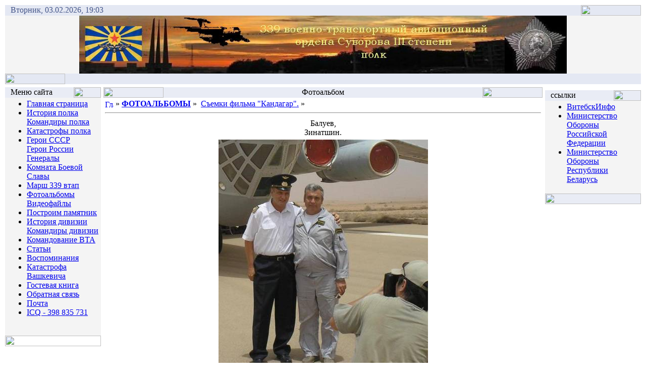

--- FILE ---
content_type: text/html; charset=UTF-8
request_url: http://vtap339.vo.uz/photo/3-0-197
body_size: 6283
content:
<HTML><HEAD>

	<script type="text/javascript">new Image().src = "//counter.yadro.ru/hit;ucoznet?r"+escape(document.referrer)+(screen&&";s"+screen.width+"*"+screen.height+"*"+(screen.colorDepth||screen.pixelDepth))+";u"+escape(document.URL)+";"+Date.now();</script>
	<script type="text/javascript">new Image().src = "//counter.yadro.ru/hit;ucoz_desktop_ad?r"+escape(document.referrer)+(screen&&";s"+screen.width+"*"+screen.height+"*"+(screen.colorDepth||screen.pixelDepth))+";u"+escape(document.URL)+";"+Date.now();</script><TITLE> - Съемки фильма &quot;Кандагар&quot;. - Фильм - Фотоальбом - Сайт посвященный 339 ВТАП</TITLE><LINK href="/fon/flag_ic.ico" type=image/x-icon rel="shortcut icon"><LINK href="//src.ucoz.ru/src/css/121.css" type=text/css rel=StyleSheet><SCRIPT type=text/javascript>function chbg(t,f){if (f==1){t.style.background="url('//src.ucoz.ru/t/111/mbg2.gif')";}else {t.style.background="url('//src.ucoz.ru/t/111/mbg1.gif')";}}</SCRIPT>
	<link rel="stylesheet" href="/.s/src/base.min.css" />
	<link rel="stylesheet" href="/.s/src/layer1.min.css" />

	<script src="/.s/src/jquery-3.6.0.min.js"></script>
	
	<script src="/.s/src/uwnd.min.js"></script>
	<script src="//s769.ucoz.net/cgi/uutils.fcg?a=uSD&ca=2&ug=999&isp=0&r=0.574295802721068"></script>
	<link rel="stylesheet" href="/.s/src/ulightbox/ulightbox.min.css" />
	<link rel="stylesheet" href="/.s/src/photo.css" />
	<link rel="stylesheet" href="/.s/src/photopage.min.css" />
	<link rel="stylesheet" href="/.s/src/social.css" />
	<script src="/.s/src/ulightbox/ulightbox.min.js"></script>
	<script src="/.s/src/photopage.min.js"></script>
	<script>
/* --- UCOZ-JS-DATA --- */
window.uCoz = {"language":"ru","country":"US","layerType":1,"ssid":"125437656561361265002","sign":{"5458":"Следующий","7254":"Изменить размер","3125":"Закрыть","7253":"Начать слайд-шоу","7251":"Запрошенный контент не может быть загружен. Пожалуйста, попробуйте позже.","5255":"Помощник","7252":"Предыдущий","7287":"Перейти на страницу с фотографией."},"uLightboxType":1,"module":"photo","site":{"domain":null,"host":"vtap339.vo.uz","id":"1vtap339"}};
/* --- UCOZ-JS-CODE --- */

		function eRateEntry(select, id, a = 65, mod = 'photo', mark = +select.value, path = '', ajax, soc) {
			if (mod == 'shop') { path = `/${ id }/edit`; ajax = 2; }
			( !!select ? confirm(select.selectedOptions[0].textContent.trim() + '?') : true )
			&& _uPostForm('', { type:'POST', url:'/' + mod + path, data:{ a, id, mark, mod, ajax, ...soc } });
		}

		function updateRateControls(id, newRate) {
			let entryItem = self['entryID' + id] || self['comEnt' + id];
			let rateWrapper = entryItem.querySelector('.u-rate-wrapper');
			if (rateWrapper && newRate) rateWrapper.innerHTML = newRate;
			if (entryItem) entryItem.querySelectorAll('.u-rate-btn').forEach(btn => btn.remove())
		}
 function uSocialLogin(t) {
			var params = {"yandex":{"height":515,"width":870},"facebook":{"height":520,"width":950},"vkontakte":{"height":400,"width":790},"ok":{"height":390,"width":710},"google":{"width":700,"height":600}};
			var ref = escape(location.protocol + '//' + ('vtap339.vo.uz' || location.hostname) + location.pathname + ((location.hash ? ( location.search ? location.search + '&' : '?' ) + 'rnd=' + Date.now() + location.hash : ( location.search || '' ))));
			window.open('/'+t+'?ref='+ref,'conwin','width='+params[t].width+',height='+params[t].height+',status=1,resizable=1,left='+parseInt((screen.availWidth/2)-(params[t].width/2))+',top='+parseInt((screen.availHeight/2)-(params[t].height/2)-20)+'screenX='+parseInt((screen.availWidth/2)-(params[t].width/2))+',screenY='+parseInt((screen.availHeight/2)-(params[t].height/2)-20));
			return false;
		}
		function TelegramAuth(user){
			user['a'] = 9; user['m'] = 'telegram';
			_uPostForm('', {type: 'POST', url: '/index/sub', data: user});
		}
function loginPopupForm(params = {}) { new _uWnd('LF', ' ', -250, -100, { closeonesc:1, resize:1 }, { url:'/index/40' + (params.urlParams ? '?'+params.urlParams : '') }) }
/* --- UCOZ-JS-END --- */
</script>

	<style>.UhideBlock{display:none; }</style>
</head>
<BODY style="PADDING-RIGHT: 10px; PADDING-LEFT: 10px; PADDING-BOTTOM: 10px; PADDING-TOP: 10px" bgColor=#ffffff leftMargin=0 topMargin=0 rightMargin=0 marginheight="0" marginwidth="0"><!-- Header -->
<TABLE cellSpacing=0 cellPadding=0 width="100%" align=center border=0>
<TBODY>
<TR>
<TD bgColor=#e4e8f3><IMG height=21 src="//src.ucoz.ru/t/111/t1.gif" width=11 border=0></TD>
<TD class=copy width="95%" background=//src.ucoz.ru/t/111/bg.gif bgColor=#e4e8f3><FONT color=#445588>Вторник, 03.02.2026, 19:03</FONT></TD>
<TD bgColor=#e4e8f3><IMG height=21 src="//src.ucoz.ru/t/111/d2.gif" width=119 border=0></TD></TR></TBODY></TABLE>
<TABLE class=topBorder height=60 cellSpacing=0 cellPadding=0 width="100%" align=center border=0>
<TBODY>
<TR>
<TD background=//src.ucoz.ru/t/111/tbg.gif bgColor=#03276e>
<P style="BACKGROUND-COLOR: #f4f4f4" align=center><IMG style="WIDTH: 966px; HEIGHT: 115px" height=115 src="//vtap339.ucoz.ru/istoria2/vitebskvecher_555.JPG" width=986 align=absMiddle border=0></P></TD></TR></TBODY></TABLE><!-- Vertical Menu --><!-- /Vertical Menu -->
<TABLE cellSpacing=0 cellPadding=0 width="100%" align=center border=0>
<TBODY>
<TR>
<TD class=topBorder></TD></TR></TBODY></TABLE><!-- /Vertical Menu -->
<TABLE cellSpacing=0 cellPadding=0 width="100%" align=center border=0>
<TBODY>
<TR>
<TD bgColor=#e4e8f3><IMG height=21 src="//src.ucoz.ru/t/111/d3.gif" width=119 border=0></TD>
<TD class=copy align=right width="95%" background=//src.ucoz.ru/t/111/bg.gif bgColor=#e4e8f3></TD>
<TD bgColor=#e4e8f3><IMG height=21 src="//src.ucoz.ru/t/111/t2.gif" width=11 border=0></TD></TR></TBODY></TABLE><!-- /Header -->
<DIV style="PADDING-RIGHT: 3px; PADDING-LEFT: 3px; PADDING-BOTTOM: 3px; PADDING-TOP: 3px"></DIV>
<TABLE cellSpacing=0 cellPadding=0 width="100%" align=center border=0>
<TBODY>
<TR>
<TD vAlign=top width=195><!-- Site Menu -->
<TABLE cellSpacing=0 cellPadding=0 width=190 border=0>
<TBODY>
<TR>
<TD>
<TABLE cellSpacing=0 cellPadding=0 width="100%" bgColor=#e9ecf5 border=0>
<TBODY>
<TR>
<TD width="2%"><IMG height=21 src="//src.ucoz.ru/t/111/t1.gif" width=11 border=0></TD>
<TD width="70%" background=//src.ucoz.ru/t/111/bg.gif>
<DIV class=blockTitle>Меню сайта</DIV></TD>
<TD width="28%"><IMG height=21 src="//src.ucoz.ru/t/111/b3.gif" width=54 border=0></TD></TR></TBODY></TABLE></TD></TR>
<TR>
<TD class=topBorder style="PADDING-RIGHT: 3px; PADDING-LEFT: 3px; PADDING-BOTTOM: 3px; PADDING-TOP: 3px" bgColor=#f4f4f4>
<!--U1AAMENU1Z--><div style="display: inline;" id="menuDiv"><!-- UcoZMenu --><ul class="uz">
<li class="m"><a class="m" href="//vtap339.ucoz.ru">Главная страница</a> 
</li><li class="m"><a class="m" href="//vtap339.ucoz.ru/index/0-2">История полка <br>Командиры полка</a> 
</li><li class="m"><a class="m" href="//vtap339.ucoz.ru/index/0-4">Катастрофы полка</a> 
</li><li class="m"><a class="m" href="//vtap339.ucoz.ru/index/0-54">Герои СССР <br>Герои России<br>Генералы</a> 
</li><li class="m"><a class="m" href="//vtap339.ucoz.ru/index/0-7">Комната Боевой Славы</a> 
</li><li class="m"><a class="m" href="//vtap339.ucoz.ru/index/0-38">Марш 339 втап</a> 
</li><li class="m"><a class="m" href="//vtap339.ucoz.ru/index/0-41/">Фотоальбомы <br>Видеофайлы</a> 
</li><li class="m"><a class="m" href="//vtap339.ucoz.ru/index/0-56">Построим памятник</a> 
</li><li class="m"><a class="m" href="//vtap339.ucoz.ru/index/0-42">История дивизии <br>Командиры дивизии</a> 
</li><li class="m"><a class="m" href="//vtap339.ucoz.ru/index/0-55">Командование ВТА</a> 
</li><li class="m"><a class="m" href="//vtap339.ucoz.ru/publ/1">Статьи</a> 
</li><li class="m"><a class="m" href="//vtap339.ucoz.ru/publ/2">Воспоминания</a> 
</li><li class="m"><a class="m" href="//vtap339.ucoz.ru/index/0-53">Катастрофa <br>Вашкевича</a> 
</li><li class="m"><a class="m" href="//vtap339.ucoz.ru/gb/">Гостевая книга</a> 
</li><li class="m"><a class="m" href="//vtap339.ucoz.ru/index/0-3">Обратная связь</a> 
</li><li class="m"><a class="m" href="%20mailto:vtap339@narod.ru%20">Почта</a> 
</li><li class="m"><a class="m" href="http://www.icq.com/people/about_me.php?uin=398835731" target="_blank">ICQ - 398 835 731</a></li></ul>
<div class="m">&nbsp;</div><!-- /UcoZMenu --></div><script type="text/javascript">try { var nl=document.getElementById('menuDiv').getElementsByTagName('a'); var found=-1; var url=document.location.href+'/'; var len=0; for (var i=0;i<nl.length;i++){ if (url.indexOf(nl[i].href)>=0){ if (found==-1 || len<nl[i].href.length){ found=i; len=nl[i].href.length; } } } if (found>=0){ nl[found].className='ma'; } } catch(e){}</script><!--/U1AAMENU1Z-->
</TD></TR>
<TR>
<TD style="BACKGROUND-COLOR: #ffffff" bgColor=#e9ecf5>
<DIV><IMG height=21 src="//src.ucoz.ru/t/111/b2.gif" width=190 border=0></DIV>
<DIV>&nbsp;</DIV>
<DIV>&nbsp;</DIV>
<DIV>&nbsp;</DIV>
<DIV>&nbsp;</DIV></TD></TR></TBODY></TABLE>
<DIV style="PADDING-RIGHT: 3px; PADDING-LEFT: 3px; PADDING-BOTTOM: 3px; PADDING-TOP: 3px"></DIV><!-- /Site Menu --><!-- Login Form -->
<DIV style="PADDING-RIGHT: 3px; PADDING-LEFT: 3px; PADDING-BOTTOM: 3px; PADDING-TOP: 3px"></DIV><!-- /Login Form --></TD>
<TD vAlign=top height="100%">
<TABLE cellSpacing=0 cellPadding=0 width="100%" border=0>
<TBODY>
<TR>
<TD bgColor=#e9ecf5><IMG height=21 src="//src.ucoz.ru/t/111/d1.gif" width=119 border=0></TD>
<TD align=middle width="90%" background=//src.ucoz.ru/t/111/bg.gif bgColor=#e9ecf5>
<DIV class=blockTitle>Фотоальбом</DIV></TD>
<TD bgColor=#e9ecf5><IMG height=21 src="//src.ucoz.ru/t/111/d2.gif" width=119 border=0></TD></TR></TBODY></TABLE>
<TABLE cellSpacing=0 cellPadding=0 width="100%" border=0>
<TBODY>
<TR>
<TD class=topBorder style="PADDING-RIGHT: 3px; PADDING-LEFT: 3px; PADDING-BOTTOM: 3px; PADDING-TOP: 3px" vAlign=top colSpan=3><!-- Body --><A href="http://vtap339.vo.uz/"><IMG title="Главная страница" height=16 src="//src.ucoz.ru/t/111/home.gif" width=17 align=absMiddle border=0></A> »&nbsp;<A href="//vtap339.ucoz.ru/index/0-41"><STRONG>ФОТОАЛЬБОМЫ</STRONG></A> <!--IF-->»&nbsp; <A href="/photo/3">Съемки фильма &quot;Кандагар&quot;.</A> » <FONT color=#4d6d91></FONT> 
<HR>

<TABLE cellSpacing=1 cellPadding=2 width="100%" border=0>
<TBODY>
<TR>
<TD class=photoDescription align=middle colSpan=2>Балуев, <br /> Зинатшин.</TD></TR>
<TR>
<TD class=photo align=middle colSpan=2><div id="nativeroll_video_cont" style="display:none;"></div><span id="phtmDiv35"><span id="phtmSpan35" style="position:relative"><img   id="p235265869" border="0" src="/_ph/3/2/235265869.jpg?1770134634" /></span></span>
		<script>
			var container = document.getElementById('nativeroll_video_cont');

			if (container) {
				var parent = container.parentElement;

				if (parent) {
					const wrapper = document.createElement('div');
					wrapper.classList.add('js-teasers-wrapper');

					parent.insertBefore(wrapper, container.nextSibling);
				}
			}
		</script>
	</TD></TR>
<TR>
<TD class=photoDetails align=middle colSpan=2>Просмотров: 2112 | Размеры: 575x692px/57.3Kb |&nbsp; Дата: 24.12.2007 | <A href="javascript:;" rel="nofollow" onclick="window.open('/index/8-1', 'up1', 'scrollbars=1,top=0,left=0,resizable=1,width=700,height=375'); return false;">vtap339</A>  
<HR>
<A href="/photo/3-0-197-3?1770134634" target=_blank onclick="window.open('/photo/3-0-197-3?1770134634','full','scrollbars=1,resizable=1,top=0, left=0,width='+screen.width+',height='+screen.height);return false;">Просмотреть фотографию в реальном размере</A> </TD></TR>
<TR>
<TD colSpan=2 height=10>
<HR class=photoHr>
</TD></TR>
<TR>
<TD class=photoRating align=middle></TD></TR>
<TR>
<TD colSpan=2 height=10>
<HR class=photoHr>
</TD></TR>
<TR>
<TD class=photoOtherSwitches align=middle colSpan=2><style type="text/css">
		#phtOtherThumbs {margin-bottom: 10px;}
		#phtOtherThumbs td {font-size: 0;}
		#oldPhotos {position: relative;overflow: hidden;}
		#leftSwch {display:block;width:22px;height:46px;background: transparent url('/.s/img/photopage/photo-arrows.png') no-repeat;}
		#rightSwch {display:block;width:22px;height:46px;background: transparent url('/.s/img/photopage/photo-arrows.png') no-repeat -22px 0;}
		#leftSwch:hover, #rightSwch:hover {opacity: .8;filter: alpha(opacity=80);}
		#phtOtherThumbs img {vertical-align: middle;}
		.photoActiveA img {}
		.otherPhotoA img {opacity: 0.5; filter: alpha(opacity=50);-webkit-transition: opacity .2s .1s ease;transition: opacity .2s .1s ease;}
		.otherPhotoA:hover img {opacity: 1; filter: alpha(opacity=100);}
		#phtOtherThumbs .ph-wrap {display: inline-block;vertical-align: middle;background: url(/.s/img/photopage/opacity02.png);}
		.animate-wrap {position: relative;left: 0;}
		.animate-wrap .ph-wrap {margin: 0 3px;}
		#phtOtherThumbs .ph-wrap, #phtOtherThumbs .ph-tc {/*width: 130px;height: 130px;*/width: auto;}
		.animate-wrap a {display: inline-block;width:  33.3%;*width: 33.3%;*zoom: 1;position: relative;}
		#phtOtherThumbs .ph-wrap {background: none;display: block;}
		.animate-wrap img {width: 100%;}
	</style>

	<script>
	$(function( ) {
		if ( typeof($('#leftSwch').attr('onclick')) === 'function' ) {
			$('#leftSwch').click($('#leftSwch').attr('onclick'));
			$('#rightSwch').click($('#rightSwch').attr('onclick'));
		} else {
			$('#leftSwch').click(new Function($('#leftSwch').attr('onclick')));
			$('#rightSwch').click(new Function($('#rightSwch').attr('onclick')));
		}
		$('#leftSwch').removeAttr('onclick');
		$('#rightSwch').removeAttr('onclick');
	});

	function doPhtSwitch(n,f,p,d ) {
		if ( !f){f=0;}
		$('#leftSwch').off('click');
		$('#rightSwch').off('click');
		var url = '/photo/3-0-0-10-'+n+'-'+f+'-'+p;
		$.ajax({
			url: url,
			dataType: 'xml',
			success: function( response ) {
				try {
					var photosList = [];
					photosList['images'] = [];
					$($('cmd', response).eq(0).text()).find('a').each(function( ) {
						if ( $(this).hasClass('leftSwitcher') ) {
							photosList['left'] = $(this).attr('onclick');
						} else if ( $(this).hasClass('rightSwitcher') ) {
							photosList['right'] = $(this).attr('onclick');
						} else {photosList['images'].push(this);}
					});
					photosListCallback.call(photosList, photosList, d);
				} catch(exception ) {
					throw new TypeError( "getPhotosList: server response does not seems to be a valid uCoz XML-RPC code: " . response );
				}
			}
		});
	}

	function photosListCallback(photosList, direction ) {
		var dirSign;
		var imgWrapper = $('#oldPhotos'); // CHANGE this if structure of nearest images changes!
		var width = imgWrapper.width();
		imgWrapper.width(width);
		imgWrapper = imgWrapper.find(' > span');
		newImg = $('<span/>', {
			id: 'newImgs'
		});
		$.each(photosList['images'], function( ) {
			newImg.append(this);
		});
		if ( direction == 'right' ) {
			dirSign = '-';
			imgWrapper.append(newImg);
		} else {
			dirSign = '+';
			imgWrapper.prepend(newImg).css('left', '-' + width + 'px');
		}
		newImg.find('a').eq(0).unwrap();
		imgWrapper.animate({left: dirSign + '=' + width + 'px'}, 400, function( ) {
			var oldDelete = imgWrapper.find('a');
			if ( direction == 'right') {oldDelete = oldDelete.slice(0, 3);}
			else {oldDelete = oldDelete.slice(-3);}
			oldDelete.remove();
			imgWrapper.css('left', 0);
			try {
				if ( typeof(photosList['left']) === 'function' ) {
					$('#leftSwch').click(photosList['left']);
					$('#rightSwch').click(photosList['right']);
				} else {
					$('#leftSwch').click(new Function(photosList['left']));
					$('#rightSwch').click(new Function(photosList['right']));
				}
			} catch(exception ) {
				if ( console && console.log ) console.log('Something went wrong: ', exception);
			}
		});
	}
	</script>
	<div id="phtOtherThumbs" class="phtThumbs"><table border="0" cellpadding="0" cellspacing="0"><tr><td><a id="leftSwch" class="leftSwitcher" href="javascript:;" rel="nofollow" onclick="doPhtSwitch('52','1','197', 'left');"></a></td><td align="center" style="white-space: nowrap;"><div id="oldPhotos"><span class="animate-wrap"><a class="otherPhotoA" href="http://vtap339.vo.uz/photo/3-0-195"><span class="ph-wrap"><span class="ph-tc"><img   border="0"  class="otherPhoto" src="/_ph/3/1/151908566.jpg?1770134634" /></span></span></a> <a class="photoActiveA" href="http://vtap339.vo.uz/photo/3-0-197"><span class="ph-wrap"><span class="ph-tc"><img   border="0"  class="photoActive" src="/_ph/3/1/235265869.jpg?1770134634" /></span></span></a> <a class="otherPhotoA" href="http://vtap339.vo.uz/photo/3-0-199"><span class="ph-wrap"><span class="ph-tc"><img   border="0"  class="otherPhoto" src="/_ph/3/1/873096617.jpg?1770134634" /></span></span></a> </span></div></td><td><a href="javascript:;" rel="nofollow" id="rightSwch" class="rightSwitcher" onclick="doPhtSwitch('54','2','197', 'right');"></a></td></tr></table></div> 
<DIV style="PADDING-TOP: 5px"><a class="photoOtherLink" href="http://vtap339.vo.uz/photo/3-0-195"><span id="prevPh">&laquo; Предыдущая</span></a>&nbsp; | <a class="photoOtherLink" href="http://vtap339.vo.uz/photo/3-0-185">49</a>  <a class="photoOtherLink" href="http://vtap339.vo.uz/photo/3-0-186">50</a>  <a class="photoOtherLink" href="http://vtap339.vo.uz/photo/3-0-192">51</a>  <a class="photoOtherLink" href="http://vtap339.vo.uz/photo/3-0-194">52</a>  <a class="photoOtherLink" href="http://vtap339.vo.uz/photo/3-0-195">53</a>  [<b>54</b>]  <a class="photoOtherLink" href="http://vtap339.vo.uz/photo/3-0-199">55</a>  <a class="photoOtherLink" href="http://vtap339.vo.uz/photo/3-0-206">56</a>  <a class="photoOtherLink" href="http://vtap339.vo.uz/photo/3-0-209">57</a>  <a class="photoOtherLink" href="http://vtap339.vo.uz/photo/3-0-210">58</a>  <a class="photoOtherLink" href="http://vtap339.vo.uz/photo/3-0-211">59</a> |&nbsp; <a class="photoOtherLink" href="http://vtap339.vo.uz/photo/3-0-199"><span id="nextPh">Следующая &raquo;</span></a></DIV></TD></TR></TBODY></TABLE>
<HR>
<BR><!-- Comments --> <!-- /Body --></TD></TR></TBODY></TABLE>
<TABLE cellSpacing=0 cellPadding=0 width="100%" border=0>
<TBODY>
<TR>
<TD bgColor=#e9ecf5><IMG height=21 src="//src.ucoz.ru/t/111/d3.gif" width=119 border=0></TD>
<TD class=copy align=middle width="90%" background=//src.ucoz.ru/t/111/bg.gif bgColor=#e9ecf5>
<CENTER><!-- "' --><span class="pbeH5HjZ"><a href="https://www.ucoz.ru/"><img style="width:80px; height:15px;" src="/.s/img/cp/svg/5.svg" alt="" /></a></span></CENTER></TD>
<TD bgColor=#e9ecf5><IMG height=21 src="//src.ucoz.ru/t/111/d4.gif" width=119 border=0></TD></TR></TBODY></TABLE></TD>
<TD vAlign=top align=right width=195><!-- Photo Menu -->
<DIV style="PADDING-RIGHT: 3px; PADDING-LEFT: 3px; PADDING-BOTTOM: 3px; PADDING-TOP: 3px"></DIV><!-- /Photo Menu --><!-- Friends -->
<TABLE cellSpacing=0 cellPadding=0 width=190 border=0>
<TBODY>
<TR>
<TD>
<TABLE cellSpacing=0 cellPadding=0 width="100%" bgColor=#e9ecf5 border=0>
<TBODY>
<TR>
<TD width="2%"><IMG height=21 src="//src.ucoz.ru/t/111/t1.gif" width=11 border=0></TD>
<TD width="70%" background=//src.ucoz.ru/t/111/bg.gif>
<DIV class=blockTitle>
<DIV class=blockTitle>ссылки</DIV></DIV></TD>
<TD width="28%"><IMG height=21 src="//src.ucoz.ru/t/111/b3.gif" width=54 border=0></TD></TR></TBODY></TABLE></TD></TR>
<TR>
<TD class=topBorder style="PADDING-RIGHT: 3px; PADDING-LEFT: 3px; PADDING-BOTTOM: 3px; PADDING-TOP: 3px" bgColor=#f4f4f4><!--U1FRIENDS1Z--><UL class=uz>
<LI class=menus><A class=noun href="http://w3.vitebsk.by/" target=_blank>ВитебскИнфо</A> 
<LI class=menus><A class=noun href="http://www.mil.ru/" target=_blank>Министерство Обороны 
<br>Российской Федерации</A>
<LI class=menus><A class=noun href="http://mod.mil.by/" target=_blank>Министерство Обороны
<br>Республики Беларусь</A>
</LI></UL><!--/U1FRIENDS1Z--></TD></TR>
<TR bgColor=#e9ecf5>
<TD>
<DIV><IMG height=21 src="//src.ucoz.ru/t/111/b2.gif" width=190 border=0></DIV>
<DIV style="BACKGROUND-COLOR: #ffffff">&nbsp;&nbsp;</DIV></TD></TR></TBODY></TABLE>
<DIV style="PADDING-RIGHT: 3px; PADDING-LEFT: 3px; PADDING-BOTTOM: 3px; PADDING-TOP: 3px"></DIV><!-- /Friends --></TD></TR></TBODY></TABLE></BODY></html>
<!-- 0.10558 (s769) -->